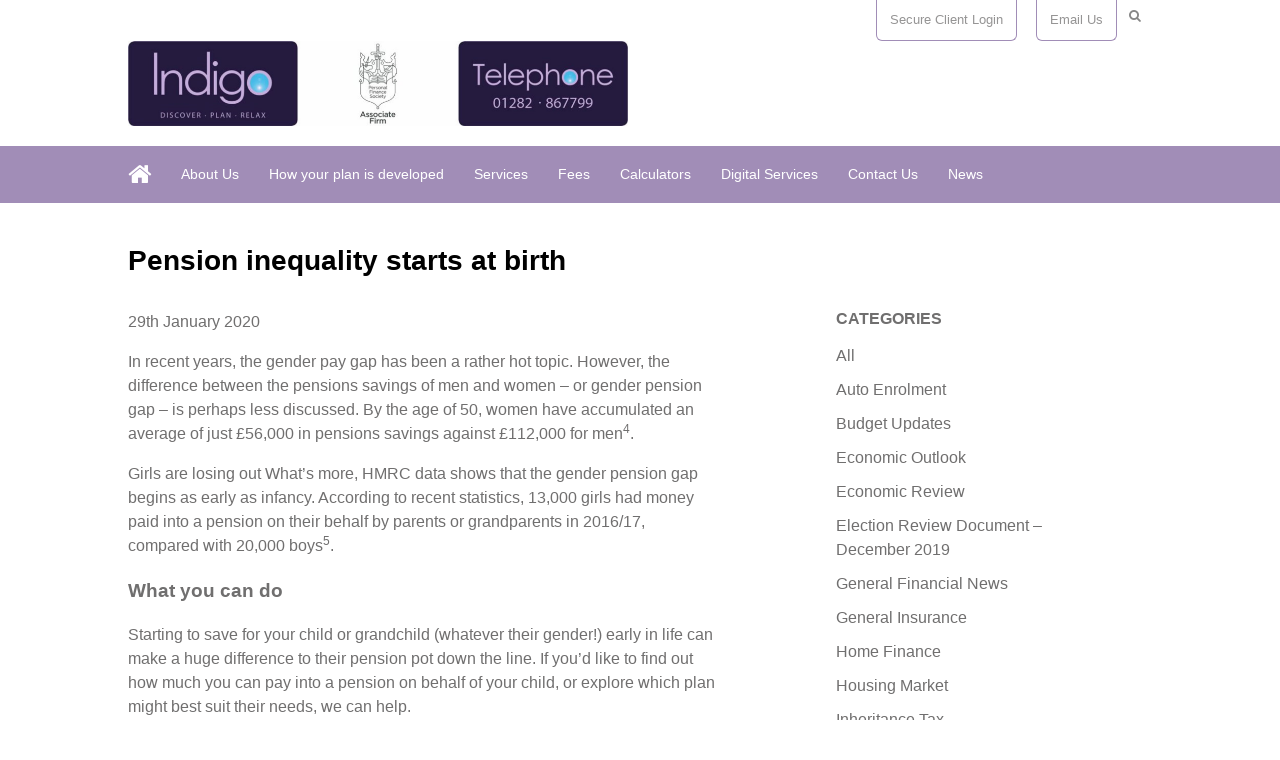

--- FILE ---
content_type: text/html; charset=UTF-8
request_url: https://indigoadvice.co.uk/pension-inequality-starts-at-birth/
body_size: 6450
content:
<!DOCTYPE HTML>
<head>
	<title> | Pension inequality starts at birth</title>
	<meta name="viewport" content="width=device-width, initial-scale=1.0">
	<meta name="format-detection" content="telephone=no">
	<meta name='robots' content='max-image-preview:large' />
<link rel='dns-prefetch' href='//indigoadvice.co.uk' />
<link rel='stylesheet' id='wp-block-library-css' href='https://indigoadvice.co.uk/wp-includes/css/dist/block-library/style.min.css?ver=8f11e0e95890b121e1390e997307b1e4' type='text/css' media='all' />
<link rel='stylesheet' id='classic-theme-styles-css' href='https://indigoadvice.co.uk/wp-includes/css/classic-themes.min.css?ver=1' type='text/css' media='all' />
<style id='global-styles-inline-css' type='text/css'>
body{--wp--preset--color--black: #000000;--wp--preset--color--cyan-bluish-gray: #abb8c3;--wp--preset--color--white: #ffffff;--wp--preset--color--pale-pink: #f78da7;--wp--preset--color--vivid-red: #cf2e2e;--wp--preset--color--luminous-vivid-orange: #ff6900;--wp--preset--color--luminous-vivid-amber: #fcb900;--wp--preset--color--light-green-cyan: #7bdcb5;--wp--preset--color--vivid-green-cyan: #00d084;--wp--preset--color--pale-cyan-blue: #8ed1fc;--wp--preset--color--vivid-cyan-blue: #0693e3;--wp--preset--color--vivid-purple: #9b51e0;--wp--preset--gradient--vivid-cyan-blue-to-vivid-purple: linear-gradient(135deg,rgba(6,147,227,1) 0%,rgb(155,81,224) 100%);--wp--preset--gradient--light-green-cyan-to-vivid-green-cyan: linear-gradient(135deg,rgb(122,220,180) 0%,rgb(0,208,130) 100%);--wp--preset--gradient--luminous-vivid-amber-to-luminous-vivid-orange: linear-gradient(135deg,rgba(252,185,0,1) 0%,rgba(255,105,0,1) 100%);--wp--preset--gradient--luminous-vivid-orange-to-vivid-red: linear-gradient(135deg,rgba(255,105,0,1) 0%,rgb(207,46,46) 100%);--wp--preset--gradient--very-light-gray-to-cyan-bluish-gray: linear-gradient(135deg,rgb(238,238,238) 0%,rgb(169,184,195) 100%);--wp--preset--gradient--cool-to-warm-spectrum: linear-gradient(135deg,rgb(74,234,220) 0%,rgb(151,120,209) 20%,rgb(207,42,186) 40%,rgb(238,44,130) 60%,rgb(251,105,98) 80%,rgb(254,248,76) 100%);--wp--preset--gradient--blush-light-purple: linear-gradient(135deg,rgb(255,206,236) 0%,rgb(152,150,240) 100%);--wp--preset--gradient--blush-bordeaux: linear-gradient(135deg,rgb(254,205,165) 0%,rgb(254,45,45) 50%,rgb(107,0,62) 100%);--wp--preset--gradient--luminous-dusk: linear-gradient(135deg,rgb(255,203,112) 0%,rgb(199,81,192) 50%,rgb(65,88,208) 100%);--wp--preset--gradient--pale-ocean: linear-gradient(135deg,rgb(255,245,203) 0%,rgb(182,227,212) 50%,rgb(51,167,181) 100%);--wp--preset--gradient--electric-grass: linear-gradient(135deg,rgb(202,248,128) 0%,rgb(113,206,126) 100%);--wp--preset--gradient--midnight: linear-gradient(135deg,rgb(2,3,129) 0%,rgb(40,116,252) 100%);--wp--preset--duotone--dark-grayscale: url('#wp-duotone-dark-grayscale');--wp--preset--duotone--grayscale: url('#wp-duotone-grayscale');--wp--preset--duotone--purple-yellow: url('#wp-duotone-purple-yellow');--wp--preset--duotone--blue-red: url('#wp-duotone-blue-red');--wp--preset--duotone--midnight: url('#wp-duotone-midnight');--wp--preset--duotone--magenta-yellow: url('#wp-duotone-magenta-yellow');--wp--preset--duotone--purple-green: url('#wp-duotone-purple-green');--wp--preset--duotone--blue-orange: url('#wp-duotone-blue-orange');--wp--preset--font-size--small: 13px;--wp--preset--font-size--medium: 20px;--wp--preset--font-size--large: 36px;--wp--preset--font-size--x-large: 42px;--wp--preset--spacing--20: 0.44rem;--wp--preset--spacing--30: 0.67rem;--wp--preset--spacing--40: 1rem;--wp--preset--spacing--50: 1.5rem;--wp--preset--spacing--60: 2.25rem;--wp--preset--spacing--70: 3.38rem;--wp--preset--spacing--80: 5.06rem;}:where(.is-layout-flex){gap: 0.5em;}body .is-layout-flow > .alignleft{float: left;margin-inline-start: 0;margin-inline-end: 2em;}body .is-layout-flow > .alignright{float: right;margin-inline-start: 2em;margin-inline-end: 0;}body .is-layout-flow > .aligncenter{margin-left: auto !important;margin-right: auto !important;}body .is-layout-constrained > .alignleft{float: left;margin-inline-start: 0;margin-inline-end: 2em;}body .is-layout-constrained > .alignright{float: right;margin-inline-start: 2em;margin-inline-end: 0;}body .is-layout-constrained > .aligncenter{margin-left: auto !important;margin-right: auto !important;}body .is-layout-constrained > :where(:not(.alignleft):not(.alignright):not(.alignfull)){max-width: var(--wp--style--global--content-size);margin-left: auto !important;margin-right: auto !important;}body .is-layout-constrained > .alignwide{max-width: var(--wp--style--global--wide-size);}body .is-layout-flex{display: flex;}body .is-layout-flex{flex-wrap: wrap;align-items: center;}body .is-layout-flex > *{margin: 0;}:where(.wp-block-columns.is-layout-flex){gap: 2em;}.has-black-color{color: var(--wp--preset--color--black) !important;}.has-cyan-bluish-gray-color{color: var(--wp--preset--color--cyan-bluish-gray) !important;}.has-white-color{color: var(--wp--preset--color--white) !important;}.has-pale-pink-color{color: var(--wp--preset--color--pale-pink) !important;}.has-vivid-red-color{color: var(--wp--preset--color--vivid-red) !important;}.has-luminous-vivid-orange-color{color: var(--wp--preset--color--luminous-vivid-orange) !important;}.has-luminous-vivid-amber-color{color: var(--wp--preset--color--luminous-vivid-amber) !important;}.has-light-green-cyan-color{color: var(--wp--preset--color--light-green-cyan) !important;}.has-vivid-green-cyan-color{color: var(--wp--preset--color--vivid-green-cyan) !important;}.has-pale-cyan-blue-color{color: var(--wp--preset--color--pale-cyan-blue) !important;}.has-vivid-cyan-blue-color{color: var(--wp--preset--color--vivid-cyan-blue) !important;}.has-vivid-purple-color{color: var(--wp--preset--color--vivid-purple) !important;}.has-black-background-color{background-color: var(--wp--preset--color--black) !important;}.has-cyan-bluish-gray-background-color{background-color: var(--wp--preset--color--cyan-bluish-gray) !important;}.has-white-background-color{background-color: var(--wp--preset--color--white) !important;}.has-pale-pink-background-color{background-color: var(--wp--preset--color--pale-pink) !important;}.has-vivid-red-background-color{background-color: var(--wp--preset--color--vivid-red) !important;}.has-luminous-vivid-orange-background-color{background-color: var(--wp--preset--color--luminous-vivid-orange) !important;}.has-luminous-vivid-amber-background-color{background-color: var(--wp--preset--color--luminous-vivid-amber) !important;}.has-light-green-cyan-background-color{background-color: var(--wp--preset--color--light-green-cyan) !important;}.has-vivid-green-cyan-background-color{background-color: var(--wp--preset--color--vivid-green-cyan) !important;}.has-pale-cyan-blue-background-color{background-color: var(--wp--preset--color--pale-cyan-blue) !important;}.has-vivid-cyan-blue-background-color{background-color: var(--wp--preset--color--vivid-cyan-blue) !important;}.has-vivid-purple-background-color{background-color: var(--wp--preset--color--vivid-purple) !important;}.has-black-border-color{border-color: var(--wp--preset--color--black) !important;}.has-cyan-bluish-gray-border-color{border-color: var(--wp--preset--color--cyan-bluish-gray) !important;}.has-white-border-color{border-color: var(--wp--preset--color--white) !important;}.has-pale-pink-border-color{border-color: var(--wp--preset--color--pale-pink) !important;}.has-vivid-red-border-color{border-color: var(--wp--preset--color--vivid-red) !important;}.has-luminous-vivid-orange-border-color{border-color: var(--wp--preset--color--luminous-vivid-orange) !important;}.has-luminous-vivid-amber-border-color{border-color: var(--wp--preset--color--luminous-vivid-amber) !important;}.has-light-green-cyan-border-color{border-color: var(--wp--preset--color--light-green-cyan) !important;}.has-vivid-green-cyan-border-color{border-color: var(--wp--preset--color--vivid-green-cyan) !important;}.has-pale-cyan-blue-border-color{border-color: var(--wp--preset--color--pale-cyan-blue) !important;}.has-vivid-cyan-blue-border-color{border-color: var(--wp--preset--color--vivid-cyan-blue) !important;}.has-vivid-purple-border-color{border-color: var(--wp--preset--color--vivid-purple) !important;}.has-vivid-cyan-blue-to-vivid-purple-gradient-background{background: var(--wp--preset--gradient--vivid-cyan-blue-to-vivid-purple) !important;}.has-light-green-cyan-to-vivid-green-cyan-gradient-background{background: var(--wp--preset--gradient--light-green-cyan-to-vivid-green-cyan) !important;}.has-luminous-vivid-amber-to-luminous-vivid-orange-gradient-background{background: var(--wp--preset--gradient--luminous-vivid-amber-to-luminous-vivid-orange) !important;}.has-luminous-vivid-orange-to-vivid-red-gradient-background{background: var(--wp--preset--gradient--luminous-vivid-orange-to-vivid-red) !important;}.has-very-light-gray-to-cyan-bluish-gray-gradient-background{background: var(--wp--preset--gradient--very-light-gray-to-cyan-bluish-gray) !important;}.has-cool-to-warm-spectrum-gradient-background{background: var(--wp--preset--gradient--cool-to-warm-spectrum) !important;}.has-blush-light-purple-gradient-background{background: var(--wp--preset--gradient--blush-light-purple) !important;}.has-blush-bordeaux-gradient-background{background: var(--wp--preset--gradient--blush-bordeaux) !important;}.has-luminous-dusk-gradient-background{background: var(--wp--preset--gradient--luminous-dusk) !important;}.has-pale-ocean-gradient-background{background: var(--wp--preset--gradient--pale-ocean) !important;}.has-electric-grass-gradient-background{background: var(--wp--preset--gradient--electric-grass) !important;}.has-midnight-gradient-background{background: var(--wp--preset--gradient--midnight) !important;}.has-small-font-size{font-size: var(--wp--preset--font-size--small) !important;}.has-medium-font-size{font-size: var(--wp--preset--font-size--medium) !important;}.has-large-font-size{font-size: var(--wp--preset--font-size--large) !important;}.has-x-large-font-size{font-size: var(--wp--preset--font-size--x-large) !important;}
.wp-block-navigation a:where(:not(.wp-element-button)){color: inherit;}
:where(.wp-block-columns.is-layout-flex){gap: 2em;}
.wp-block-pullquote{font-size: 1.5em;line-height: 1.6;}
</style>
<link rel='stylesheet' id='tomd-blog-styles-css' href='https://indigoadvice.co.uk/wp-content/plugins/tomd-newsletter-integration/assets/css/tomd-blog-styles.css?ver=210501-122535' type='text/css' media='all' />
<link rel='stylesheet' id='dashicons-css' href='https://indigoadvice.co.uk/wp-includes/css/dashicons.min.css?ver=8f11e0e95890b121e1390e997307b1e4' type='text/css' media='all' />
<link rel='stylesheet' id='theme-style-css' href='https://indigoadvice.co.uk/wp-content/themes/tomd-velocity/assets/css/style.min.css?ver=1619872002' type='text/css' media='all' />
<script type='text/javascript' src='https://indigoadvice.co.uk/wp-includes/js/jquery/jquery.min.js?ver=3.6.1' id='jquery-core-js'></script>
<script type='text/javascript' src='https://indigoadvice.co.uk/wp-includes/js/jquery/jquery-migrate.min.js?ver=3.3.2' id='jquery-migrate-js'></script>
<link rel="https://api.w.org/" href="https://indigoadvice.co.uk/wp-json/" /><link rel="alternate" type="application/json" href="https://indigoadvice.co.uk/wp-json/wp/v2/posts/469" /><link rel="EditURI" type="application/rsd+xml" title="RSD" href="https://indigoadvice.co.uk/xmlrpc.php?rsd" />
<link rel="wlwmanifest" type="application/wlwmanifest+xml" href="https://indigoadvice.co.uk/wp-includes/wlwmanifest.xml" />

<link rel="canonical" href="https://indigoadvice.co.uk/pension-inequality-starts-at-birth/" />
<link rel='shortlink' href='https://indigoadvice.co.uk/?p=469' />
<link rel="alternate" type="application/json+oembed" href="https://indigoadvice.co.uk/wp-json/oembed/1.0/embed?url=https%3A%2F%2Findigoadvice.co.uk%2Fpension-inequality-starts-at-birth%2F" />
<link rel="alternate" type="text/xml+oembed" href="https://indigoadvice.co.uk/wp-json/oembed/1.0/embed?url=https%3A%2F%2Findigoadvice.co.uk%2Fpension-inequality-starts-at-birth%2F&#038;format=xml" />
<!-- Start cookieyes banner --> <script id="cookieyes" type="text/javascript" src="https://cdn-cookieyes.com/client_data/fdabf50aa3a986ecc1cf4fda/script.js"></script> <!-- End cookieyes banner -->
	<style>

		body {
			font-family: Arial,Helvetica Neue,Helvetica,sans-serif;
		}

		
			body {
				border-top-color: #a18db7;
			}

			.top p span {
				color: #a18db7;
			}

			.site-head ul.navigation li.current_page_item a,
            .site-head ul.navigation li.current_page_parent a,
            .site-head ul.navigation li.current-page-ancestor a {
				border-bottom-color: #a18db7;
			}


			.site-head ul.navigation li:hover a {
				border-top-color: #a18db7;
			}

			a {
				color: #a18db7;
			}

			.customisable-highlight {
				color: #a18db7!important;
			}

			.content blockquote {
				border-left-color: #a18db7;
			}

			.button {
				background-color: #a18db7;
			}

			.button.button--dark:hover {
				background-color: #a18db7;
			}

			.icons .icon i {
				font-size: 36px;
				margin-bottom: 10px;
				color: #a18db7;
			}

			.info-bar {
				background-color: #a18db7;
			}

			.steps span.number {
				background-color: #a18db7;
			}

			.steps .step-container .step:after {
				background-color: #a18db7;
			}

			.content ul li:before {
				background-color: #a18db7;
			}

			article a.page-link h2 {
				color: #a18db7;
			}

			.pagination span {
				background-color: #a18db7;
			}

			.pagination a:hover {
				background-color: #a18db7;
			}

			.mobile-menu-button {
				background-color: #a18db7;
			}

			.mobile-menu-button:hover .bar {
				background-color: #a18db7;
			}

			ul.mobile-nav li.current_page_item a {
				color: #a18db7;
			}

            header .main-nav,
            header .main-nav ul,
            header .main-nav ul li.current-menu-item,
            header .main-nav ul li,
            header .main-nav ul li:hover,
            header .main-nav ul ul{
                background: #a18db7;
            }

            .slick-dots li.slick-active button {
                background-color: #a18db7 ;
            }

			
	</style>

	
	<style>

		
		/* output custom styles */

		.article-card {
			background-color: #a18db7;
		}

		.article-card.article-card--no-thumbnail:hover {
			background-color: #a18db7;
		}

		.numbered-pagination .page-numbers.current {
			background-color: #a18db7;
		}

		.numbered-pagination .page-numbers:hover {
			color: #a18db7;
		}

		.blog-template .blog-template__hero-img.blog-template__hero-img--no-thumb {
			background-color: #a18db7;
		}

		
	</style>


	<style>

		
		/* output custom styles */

		.main-nav {
			background-color: #a18db7;
		}

		.tool-single {
			background-color: #a18db7;
		}

		ul.slick-dots li.slick-active button {
			background: #a18db7;
		}

		.third-party-area {
			border-color: #a18db7;
			color: #a18db7;
		}

		.sitewide-cta {
			background: #a18db7;
		}

		.previous-button a,
		.next-button a {
			background: #a18db7;
		}

		.image-box .box {
			background-color: #a18db7;
		}

		ul.sub-menu {
			background: #a18db7;
		}

		.image-boxes .image-box.image-box--contact,
		.image-boxes .image-box.image-box--contact .box {
			background-color: #a18db7;
		}

		.page-template-contact .top-footer {
        	border-top-color: #a18db7;
    	}

		
		/* primary font choice */

		
		body {
			font-family: Arial,Helvetica Neue,Helvetica,sans-serif;
		}

		/* secondary font choice */

		
		.phone_header,
		.email_header,
		.single-slide .hero__content h1,
		h1,
		.top-footer {
			font-family: Arial,Helvetica Neue,Helvetica,sans-serif;
		}

	</style>

		<style type="text/css" id="wp-custom-css">
			.box__thumbnail {
    border-radius: 30px 30px 0px 0px;
}


.image-boxes .image-box .box {
  
    border-radius: 0px 0px 30px 30px;
}

div.eapps-widget {
    position: relative;
    padding-bottom: 50px;
}

.top-footer {
	display: none;
	
}		</style>
		</head>
<body class="post-template-default single single-post postid-469 single-format-standard site-level-4">

		<div class="row">
	<ul id="menu-main-menu" class="mobile-nav"><li id="menu-item-11" class="menu-item menu-item-type-post_type menu-item-object-page menu-item-has-children menu-item-11"><a href="https://indigoadvice.co.uk/about-us/">About Us</a>
<ul class="sub-menu">
	<li id="menu-item-20" class="menu-item menu-item-type-post_type menu-item-object-page menu-item-20"><a href="https://indigoadvice.co.uk/meet-the-team/">Meet The Team</a></li>
	<li id="menu-item-618" class="menu-item menu-item-type-post_type menu-item-object-page menu-item-618"><a href="https://indigoadvice.co.uk/testimonials/">Testimonials</a></li>
</ul>
</li>
<li id="menu-item-228" class="menu-item menu-item-type-custom menu-item-object-custom menu-item-228"><a href="https://indigofinancialadvice.simplycluster1-web6.kin.tomdsites.co.uk/wp-content/uploads/sites/852/2024/07/INDIGO-FINANCIAL-How-Your-Plan-is-Developed-V2-0724.pdf">How your plan is developed</a></li>
<li id="menu-item-74" class="menu-item menu-item-type-custom menu-item-object-custom menu-item-has-children menu-item-74"><a href="#">Services</a>
<ul class="sub-menu">
	<li id="menu-item-36" class="menu-item menu-item-type-post_type menu-item-object-page menu-item-36"><a href="https://indigoadvice.co.uk/our-services/">Our Services</a></li>
	<li id="menu-item-37" class="menu-item menu-item-type-post_type menu-item-object-page menu-item-37"><a href="https://indigoadvice.co.uk/ongoing-services/">Ongoing Services</a></li>
</ul>
</li>
<li id="menu-item-52" class="menu-item menu-item-type-post_type menu-item-object-page menu-item-52"><a href="https://indigoadvice.co.uk/fees/">Fees</a></li>
<li id="menu-item-51" class="menu-item menu-item-type-post_type menu-item-object-page menu-item-51"><a href="https://indigoadvice.co.uk/calculators/">Calculators</a></li>
<li id="menu-item-50" class="menu-item menu-item-type-post_type menu-item-object-page menu-item-50"><a href="https://indigoadvice.co.uk/digital-services/">Digital Services</a></li>
<li id="menu-item-254" class="menu-item menu-item-type-custom menu-item-object-custom menu-item-has-children menu-item-254"><a href="#">Contact Us</a>
<ul class="sub-menu">
	<li id="menu-item-237" class="menu-item menu-item-type-post_type menu-item-object-page menu-item-237"><a href="https://indigoadvice.co.uk/parking/">Parking</a></li>
	<li id="menu-item-270" class="menu-item menu-item-type-post_type menu-item-object-page menu-item-270"><a href="https://indigoadvice.co.uk/contact/">Where to find us</a></li>
	<li id="menu-item-202" class="menu-item menu-item-type-post_type menu-item-object-page menu-item-202"><a href="https://indigoadvice.co.uk/make-an-enquiry/">Make an enquiry</a></li>
</ul>
</li>
<li id="menu-item-58" class="menu-item menu-item-type-post_type menu-item-object-page current_page_parent menu-item-58"><a href="https://indigoadvice.co.uk/news/">News</a></li>
</ul></div>

		<header class="site-head">
			<div class="top-banner-header">

				<div class="row">
					<div class="top-header-wrapper">

		

		<div class="third-party-area header-element modal">
			<div class="modal-trigger">
				<a target="_blank" href="/omw-login/">Secure Client Login</a>
			</div>
		</div>

		
		<div class="third-party-area header-element modal">
			<div class="modal-trigger">
				<a target="_blank" href="/make-an-enquiry/">Email Us</a>
			</div>
		</div>

		
		<div class="search-box header-element">

			<form class="search-box__form" action="https://indigoadvice.co.uk" method="get">

				<input type="text" name="s" placeholder="Search...">

				<button class="search-box__button" type="submit"><i class="fa fa-search"></i></button>

			</form>

		</div>

		
</div>				</div>

			</div>
			
				<div class="logo-branding">

					<div class="row">

						<div class="col-md-6 col-xs-8">

							
<!-- Make retina -->
<a class="logo" href="https://indigoadvice.co.uk">
	<img 
		src="https://indigofinancialadvice.simplycluster1-web6.kin.tomdsites.co.uk/wp-content/uploads/sites/852/2024/07/indigologo2.jpg"
		alt="Indigo Financial Advice Ltd Logo">
</a>
						</div>

						<div class="social-contact-header col-md-6 col-xs-6">

							
						</div>
					</div>

				</div>


				<div class="main-nav">

					<div class="row">
						<div class="col-md-12 nav--left-align">

							<li class="home_link"><a href="https://indigoadvice.co.uk"><i class="fa fa-home"></i></a></li>
							<ul id="menu-main-menu-1" class="navigation"><li class="menu-item menu-item-type-post_type menu-item-object-page menu-item-has-children menu-item-11"><a href="https://indigoadvice.co.uk/about-us/">About Us</a>
<ul class="sub-menu">
	<li class="menu-item menu-item-type-post_type menu-item-object-page menu-item-20"><a href="https://indigoadvice.co.uk/meet-the-team/">Meet The Team</a></li>
	<li class="menu-item menu-item-type-post_type menu-item-object-page menu-item-618"><a href="https://indigoadvice.co.uk/testimonials/">Testimonials</a></li>
</ul>
</li>
<li class="menu-item menu-item-type-custom menu-item-object-custom menu-item-228"><a href="https://indigofinancialadvice.simplycluster1-web6.kin.tomdsites.co.uk/wp-content/uploads/sites/852/2024/07/INDIGO-FINANCIAL-How-Your-Plan-is-Developed-V2-0724.pdf">How your plan is developed</a></li>
<li class="menu-item menu-item-type-custom menu-item-object-custom menu-item-has-children menu-item-74"><a href="#">Services</a>
<ul class="sub-menu">
	<li class="menu-item menu-item-type-post_type menu-item-object-page menu-item-36"><a href="https://indigoadvice.co.uk/our-services/">Our Services</a></li>
	<li class="menu-item menu-item-type-post_type menu-item-object-page menu-item-37"><a href="https://indigoadvice.co.uk/ongoing-services/">Ongoing Services</a></li>
</ul>
</li>
<li class="menu-item menu-item-type-post_type menu-item-object-page menu-item-52"><a href="https://indigoadvice.co.uk/fees/">Fees</a></li>
<li class="menu-item menu-item-type-post_type menu-item-object-page menu-item-51"><a href="https://indigoadvice.co.uk/calculators/">Calculators</a></li>
<li class="menu-item menu-item-type-post_type menu-item-object-page menu-item-50"><a href="https://indigoadvice.co.uk/digital-services/">Digital Services</a></li>
<li class="menu-item menu-item-type-custom menu-item-object-custom menu-item-has-children menu-item-254"><a href="#">Contact Us</a>
<ul class="sub-menu">
	<li class="menu-item menu-item-type-post_type menu-item-object-page menu-item-237"><a href="https://indigoadvice.co.uk/parking/">Parking</a></li>
	<li class="menu-item menu-item-type-post_type menu-item-object-page menu-item-270"><a href="https://indigoadvice.co.uk/contact/">Where to find us</a></li>
	<li class="menu-item menu-item-type-post_type menu-item-object-page menu-item-202"><a href="https://indigoadvice.co.uk/make-an-enquiry/">Make an enquiry</a></li>
</ul>
</li>
<li class="menu-item menu-item-type-post_type menu-item-object-page current_page_parent menu-item-58"><a href="https://indigoadvice.co.uk/news/">News</a></li>
</ul>
							<div class="mobile-menu-button">
								<div class="bar"></div>
								<div class="bar"></div>
								<div class="bar"></div>
							</div>

						</div>

						<!-- <div class="col-md-3 search-bar-outer">
							<div class="search-bar">
								<div class="search-bar-inner">
									<p>Search...</p>
									<i class="fa fa-search"></i>
								</div>
							</div>
						</div> -->
					</div>

				</div>
				
			
		</header>
		
		<!--
This is the single-blog.php template generated from the TOMD Newsletter Integration plugin.
-->

	<div class="blog_entry">
		<div class="container">
			<div class="row">
				<div class="col-md-12">
					<div class="post-title">
						<h1>Pension inequality starts at birth</h1>
					</div>
				</div>

				<div class="col-md-7 post-content">
					<div class="date-meta">
						<p>29th January 2020</p>
					</div>
					<p>In recent years, the gender pay gap has been a rather hot topic. However, the difference between the pensions savings of men and women – or gender pension gap – is perhaps less discussed. By the age of 50, women have accumulated an average of just £56,000 in pensions savings against £112,000 for men<sup>4</sup>.</p>
<p>Girls are losing out What&#8217;s more, HMRC data shows that the gender pension gap begins as early as infancy. According to recent statistics, 13,000 girls had money paid into a pension on their behalf by parents or grandparents in 2016/17, compared with 20,000 boys<sup>5</sup>.</p>
<h3>What you can do</h3>
<p>Starting to save for your child or grandchild (whatever their gender!) early in life can make a huge difference to their pension pot down the line. If you&#8217;d like to find out how much you can pay into a pension on behalf of your child, or explore which plan might best suit their needs, we can help.</p>
<p><sup>4</sup>Aegon, 2018<br />
<sup>5</sup>HMRC, 2019</p>

					<div class="blog-navigation">
						<div class="previous-button">
							<a href="https://indigoadvice.co.uk/the-sandwiched-finding-time-to-thrive/" rel="prev">Previous article</a>						</div>

						<div class="next-button">
							<a href="https://indigoadvice.co.uk/university-challenge-of-digs-and-tuition/" rel="next">Next article</a>						</div>
					</div>
				</div>

				<div class="col-sm-4 offset-md-1 col-md-3 col-lg-3">

					
<div class="post-sidebar">

	
		<div class="widget">

			<h2 class="widget__title">Categories</h2>

			<ul>

					<li class="cat-item cat-item-5"><a href="https://indigoadvice.co.uk/category/all/">All</a>
</li>
	<li class="cat-item cat-item-26"><a href="https://indigoadvice.co.uk/category/auto-enrolment/">Auto Enrolment</a>
</li>
	<li class="cat-item cat-item-17"><a href="https://indigoadvice.co.uk/category/budget-updates/">Budget Updates</a>
</li>
	<li class="cat-item cat-item-9"><a href="https://indigoadvice.co.uk/category/economic-outlook/">Economic Outlook</a>
</li>
	<li class="cat-item cat-item-16"><a href="https://indigoadvice.co.uk/category/economic-review/">Economic Review</a>
</li>
	<li class="cat-item cat-item-22"><a href="https://indigoadvice.co.uk/category/election-review-document-december-2019/">Election Review Document &#8211; December 2019</a>
</li>
	<li class="cat-item cat-item-29"><a href="https://indigoadvice.co.uk/category/general-financial-news/">General Financial News</a>
</li>
	<li class="cat-item cat-item-18"><a href="https://indigoadvice.co.uk/category/general-insurance/">General Insurance</a>
</li>
	<li class="cat-item cat-item-20"><a href="https://indigoadvice.co.uk/category/home-finance/">Home Finance</a>
</li>
	<li class="cat-item cat-item-12"><a href="https://indigoadvice.co.uk/category/housing-market/">Housing Market</a>
</li>
	<li class="cat-item cat-item-15"><a href="https://indigoadvice.co.uk/category/inheritance-tax/">Inheritance Tax</a>
</li>
	<li class="cat-item cat-item-10"><a href="https://indigoadvice.co.uk/category/investments/">Investments</a>
</li>
	<li class="cat-item cat-item-8"><a href="https://indigoadvice.co.uk/category/managing-your-money/">Managing your money</a>
</li>
	<li class="cat-item cat-item-21"><a href="https://indigoadvice.co.uk/category/money/">Money</a>
</li>
	<li class="cat-item cat-item-13"><a href="https://indigoadvice.co.uk/category/mortgages/">Mortgages</a>
</li>
	<li class="cat-item cat-item-32"><a href="https://indigoadvice.co.uk/category/mortgages-general-property-news/">Mortgages &amp; General Property News</a>
</li>
	<li class="cat-item cat-item-6"><a href="https://indigoadvice.co.uk/category/pensions/">Pensions</a>
</li>
	<li class="cat-item cat-item-27"><a href="https://indigoadvice.co.uk/category/pensions-retirement/">Pensions &amp; Retirement</a>
</li>
	<li class="cat-item cat-item-24"><a href="https://indigoadvice.co.uk/category/property-market-review/">Property Market Review</a>
</li>
	<li class="cat-item cat-item-14"><a href="https://indigoadvice.co.uk/category/protection/">Protection</a>
</li>
	<li class="cat-item cat-item-25"><a href="https://indigoadvice.co.uk/category/residential-property-review/">Residential Property Review</a>
</li>
	<li class="cat-item cat-item-7"><a href="https://indigoadvice.co.uk/category/retirement/">Retirement</a>
</li>
	<li class="cat-item cat-item-11"><a href="https://indigoadvice.co.uk/category/savings/">Savings</a>
</li>
	<li class="cat-item cat-item-28"><a href="https://indigoadvice.co.uk/category/savings-investments/">Savings &amp; Investments</a>
</li>
	<li class="cat-item cat-item-31"><a href="https://indigoadvice.co.uk/category/savings-and-investments/">Savings and Investments</a>
</li>
	<li class="cat-item cat-item-23"><a href="https://indigoadvice.co.uk/category/the-week-in-review/">The Week In Review</a>
</li>
	<li class="cat-item cat-item-1"><a href="https://indigoadvice.co.uk/category/uncategorised/">Uncategorised</a>
</li>
	<li class="cat-item cat-item-19"><a href="https://indigoadvice.co.uk/category/wealth/">Wealth</a>
</li>
	<li class="cat-item cat-item-30"><a href="https://indigoadvice.co.uk/category/wills-trusts-iht/">Wills, Trusts &amp; IHT</a>
</li>

			</ul>

		</div><!-- .widget -->

	
		<div class="widget">

			<h2 class="widget__title">Archives</h2>

			<ul>	<li><a href='https://indigoadvice.co.uk/2026/01/'>January 2026</a></li>
	<li><a href='https://indigoadvice.co.uk/2025/12/'>December 2025</a></li>
	<li><a href='https://indigoadvice.co.uk/2025/11/'>November 2025</a></li>
	<li><a href='https://indigoadvice.co.uk/2025/10/'>October 2025</a></li>
	<li><a href='https://indigoadvice.co.uk/2025/09/'>September 2025</a></li>
	<li><a href='https://indigoadvice.co.uk/2025/08/'>August 2025</a></li>
	<li><a href='https://indigoadvice.co.uk/2025/07/'>July 2025</a></li>
	<li><a href='https://indigoadvice.co.uk/2025/06/'>June 2025</a></li>
	<li><a href='https://indigoadvice.co.uk/2025/05/'>May 2025</a></li>
	<li><a href='https://indigoadvice.co.uk/2025/04/'>April 2025</a></li>
	<li><a href='https://indigoadvice.co.uk/2025/03/'>March 2025</a></li>
	<li><a href='https://indigoadvice.co.uk/2025/02/'>February 2025</a></li>
	<li><a href='https://indigoadvice.co.uk/2025/01/'>January 2025</a></li>
	<li><a href='https://indigoadvice.co.uk/2024/12/'>December 2024</a></li>
	<li><a href='https://indigoadvice.co.uk/2024/11/'>November 2024</a></li>
	<li><a href='https://indigoadvice.co.uk/2024/10/'>October 2024</a></li>
	<li><a href='https://indigoadvice.co.uk/2024/09/'>September 2024</a></li>
	<li><a href='https://indigoadvice.co.uk/2024/08/'>August 2024</a></li>
	<li><a href='https://indigoadvice.co.uk/2024/07/'>July 2024</a></li>
	<li><a href='https://indigoadvice.co.uk/2024/06/'>June 2024</a></li>
	<li><a href='https://indigoadvice.co.uk/2024/05/'>May 2024</a></li>
	<li><a href='https://indigoadvice.co.uk/2024/04/'>April 2024</a></li>
	<li><a href='https://indigoadvice.co.uk/2024/03/'>March 2024</a></li>
	<li><a href='https://indigoadvice.co.uk/2024/02/'>February 2024</a></li>
	<li><a href='https://indigoadvice.co.uk/2024/01/'>January 2024</a></li>
	<li><a href='https://indigoadvice.co.uk/2023/12/'>December 2023</a></li>
	<li><a href='https://indigoadvice.co.uk/2023/11/'>November 2023</a></li>
	<li><a href='https://indigoadvice.co.uk/2023/10/'>October 2023</a></li>
	<li><a href='https://indigoadvice.co.uk/2023/09/'>September 2023</a></li>
	<li><a href='https://indigoadvice.co.uk/2023/08/'>August 2023</a></li>
	<li><a href='https://indigoadvice.co.uk/2023/07/'>July 2023</a></li>
	<li><a href='https://indigoadvice.co.uk/2023/06/'>June 2023</a></li>
	<li><a href='https://indigoadvice.co.uk/2023/05/'>May 2023</a></li>
	<li><a href='https://indigoadvice.co.uk/2023/04/'>April 2023</a></li>
	<li><a href='https://indigoadvice.co.uk/2023/03/'>March 2023</a></li>
	<li><a href='https://indigoadvice.co.uk/2023/02/'>February 2023</a></li>
	<li><a href='https://indigoadvice.co.uk/2023/01/'>January 2023</a></li>
	<li><a href='https://indigoadvice.co.uk/2022/12/'>December 2022</a></li>
	<li><a href='https://indigoadvice.co.uk/2022/11/'>November 2022</a></li>
	<li><a href='https://indigoadvice.co.uk/2022/10/'>October 2022</a></li>
	<li><a href='https://indigoadvice.co.uk/2022/09/'>September 2022</a></li>
	<li><a href='https://indigoadvice.co.uk/2022/08/'>August 2022</a></li>
	<li><a href='https://indigoadvice.co.uk/2022/07/'>July 2022</a></li>
	<li><a href='https://indigoadvice.co.uk/2022/06/'>June 2022</a></li>
	<li><a href='https://indigoadvice.co.uk/2022/05/'>May 2022</a></li>
	<li><a href='https://indigoadvice.co.uk/2022/04/'>April 2022</a></li>
	<li><a href='https://indigoadvice.co.uk/2022/03/'>March 2022</a></li>
	<li><a href='https://indigoadvice.co.uk/2022/02/'>February 2022</a></li>
	<li><a href='https://indigoadvice.co.uk/2022/01/'>January 2022</a></li>
	<li><a href='https://indigoadvice.co.uk/2021/12/'>December 2021</a></li>
	<li><a href='https://indigoadvice.co.uk/2021/11/'>November 2021</a></li>
	<li><a href='https://indigoadvice.co.uk/2021/10/'>October 2021</a></li>
	<li><a href='https://indigoadvice.co.uk/2021/09/'>September 2021</a></li>
	<li><a href='https://indigoadvice.co.uk/2021/08/'>August 2021</a></li>
	<li><a href='https://indigoadvice.co.uk/2021/07/'>July 2021</a></li>
	<li><a href='https://indigoadvice.co.uk/2021/06/'>June 2021</a></li>
	<li><a href='https://indigoadvice.co.uk/2021/05/'>May 2021</a></li>
	<li><a href='https://indigoadvice.co.uk/2021/04/'>April 2021</a></li>
	<li><a href='https://indigoadvice.co.uk/2021/03/'>March 2021</a></li>
	<li><a href='https://indigoadvice.co.uk/2021/02/'>February 2021</a></li>
	<li><a href='https://indigoadvice.co.uk/2021/01/'>January 2021</a></li>
	<li><a href='https://indigoadvice.co.uk/2020/12/'>December 2020</a></li>
	<li><a href='https://indigoadvice.co.uk/2020/11/'>November 2020</a></li>
	<li><a href='https://indigoadvice.co.uk/2020/10/'>October 2020</a></li>
	<li><a href='https://indigoadvice.co.uk/2020/09/'>September 2020</a></li>
	<li><a href='https://indigoadvice.co.uk/2020/08/'>August 2020</a></li>
	<li><a href='https://indigoadvice.co.uk/2020/07/'>July 2020</a></li>
	<li><a href='https://indigoadvice.co.uk/2020/06/'>June 2020</a></li>
	<li><a href='https://indigoadvice.co.uk/2020/05/'>May 2020</a></li>
	<li><a href='https://indigoadvice.co.uk/2020/04/'>April 2020</a></li>
	<li><a href='https://indigoadvice.co.uk/2020/03/'>March 2020</a></li>
	<li><a href='https://indigoadvice.co.uk/2020/02/'>February 2020</a></li>
	<li><a href='https://indigoadvice.co.uk/2020/01/'>January 2020</a></li>
	<li><a href='https://indigoadvice.co.uk/2019/12/'>December 2019</a></li>
	<li><a href='https://indigoadvice.co.uk/2019/11/'>November 2019</a></li>
	<li><a href='https://indigoadvice.co.uk/2019/10/'>October 2019</a></li>
	<li><a href='https://indigoadvice.co.uk/2019/09/'>September 2019</a></li>
	<li><a href='https://indigoadvice.co.uk/2019/08/'>August 2019</a></li>
	<li><a href='https://indigoadvice.co.uk/2019/07/'>July 2019</a></li>
	<li><a href='https://indigoadvice.co.uk/2019/06/'>June 2019</a></li>
	<li><a href='https://indigoadvice.co.uk/2019/05/'>May 2019</a></li>
	<li><a href='https://indigoadvice.co.uk/2019/04/'>April 2019</a></li>
	<li><a href='https://indigoadvice.co.uk/2019/03/'>March 2019</a></li>
	<li><a href='https://indigoadvice.co.uk/2019/02/'>February 2019</a></li>
	<li><a href='https://indigoadvice.co.uk/2019/01/'>January 2019</a></li>
	<li><a href='https://indigoadvice.co.uk/2018/12/'>December 2018</a></li>
	<li><a href='https://indigoadvice.co.uk/2018/11/'>November 2018</a></li>
	<li><a href='https://indigoadvice.co.uk/2018/10/'>October 2018</a></li>
	<li><a href='https://indigoadvice.co.uk/2018/09/'>September 2018</a></li>
	<li><a href='https://indigoadvice.co.uk/2018/08/'>August 2018</a></li>
	<li><a href='https://indigoadvice.co.uk/2018/07/'>July 2018</a></li>
	<li><a href='https://indigoadvice.co.uk/2018/06/'>June 2018</a></li>
	<li><a href='https://indigoadvice.co.uk/2018/05/'>May 2018</a></li>
	<li><a href='https://indigoadvice.co.uk/2018/04/'>April 2018</a></li>
	<li><a href='https://indigoadvice.co.uk/2018/03/'>March 2018</a></li>
	<li><a href='https://indigoadvice.co.uk/2018/02/'>February 2018</a></li>
	<li><a href='https://indigoadvice.co.uk/2018/01/'>January 2018</a></li>
	<li><a href='https://indigoadvice.co.uk/2017/12/'>December 2017</a></li>
	<li><a href='https://indigoadvice.co.uk/2017/11/'>November 2017</a></li>
</ul>

		</div>

			
	<div class="dynamic-sidebar">
			</div>

</div><!-- // post-sidebar -->

				</div>
			</div>
		</div>
	</div>
	


<footer>
	<div class="top-footer">
		<div class="row">
			<div class="col-md-3 col-xs-12 footer-block">
				<p>Address</p>
				
					
					<div class="address-section">
						<p>38 Albert Road,<br />
Colne,<br />
Lancs,<br />
BB8 0AD</p>
					</div>

								</div>

			<div class="col-md-3 col-xs-12 footer-block">
				<p>Telephone</p>
				<p><a href="tel:01282 867799">01282 867799</a></p>
			</div>

			<div class="col-md-3 col-xs-12 footer-block">
				<p>Email</p>
				<p><a href="mailto:office@indigoadvice.co.uk">office@indigoadvice.co.uk</a></p>
			</div>

			<div class="col-md-3 col-xs-12 footer-block">
				


			</div>
		</div>
	</div>

	<div class="row container">

		<div class="col-md-9 col-xs-12 copyright-area">

			<div class="row">
				<p>Indigo Financial Advice Ltd is registered in England and Wales no. 5419866. Registered office, 38 Albert Road, Colne, Lancs, BB8 0AD.</p>
<p>Authorised and regulated by the Financial Conduct Authority. Indigo Financial Advice Ltd is entered on the Financial Services Register <a href="https://register.fca.org.uk/">https://register.fca.org.uk/</a> under reference 434382</p>
<p>If you wish to register a complaint, please write to darren@indigoadvice.co.uk or telephone<strong> 01282 867799</strong></p>
<p>A summary of our internal complaints handling procedures for the reasonable and prompt handling of complaints is available on request and if you cannot settle your complaint with us, you may be entitled to refer it to the Financial Ombudsman Service at <a href="https://e-simplybizgroup.com/t/2DFX-IAWJ-2E1Z8V-7VC8U-1/c.aspx">www.financial-ombudsman.org.uk</a> or by contacting them on 0800 0234 567.</p>
<p>© Copyright 2018 Indigo Financial Advice Ltd. All rights reserved. <a href="/cookie-policy/">Cookie Policy</a> | <a class="privacy-policy" href="https://indigoadvice.co.uk/privacy-policy/">Privacy Notice</a></p>
			</div>

		</div>
		
		<div class="col-md-3 col-xs-12 footer-sidebar-area">
					</div>

	</div>
</footer>

<script type='text/javascript' src='https://indigoadvice.co.uk/wp-content/plugins/tomd-newsletter-integration/assets/js/source/isotope.js?ver=210501-122535' id='tomd_nl_isotope-js'></script>
<script type='text/javascript' src='https://indigoadvice.co.uk/wp-content/plugins/tomd-newsletter-integration/assets/js/tomd-blog.js?ver=210501-122535' id='tomd-blog-script-js'></script>
<script type='text/javascript' src='https://indigoadvice.co.uk/wp-content/themes/tomd-velocity/assets/js/min/footer-scripts-min.js?ver=1619872003' id='footer-scripts-js'></script>
<script type='text/javascript' src='https://indigoadvice.co.uk/wp-content/plugins/wp-gallery-custom-links/wp-gallery-custom-links.js?ver=1.1' id='wp-gallery-custom-links-js-js'></script>
</body>
</html>